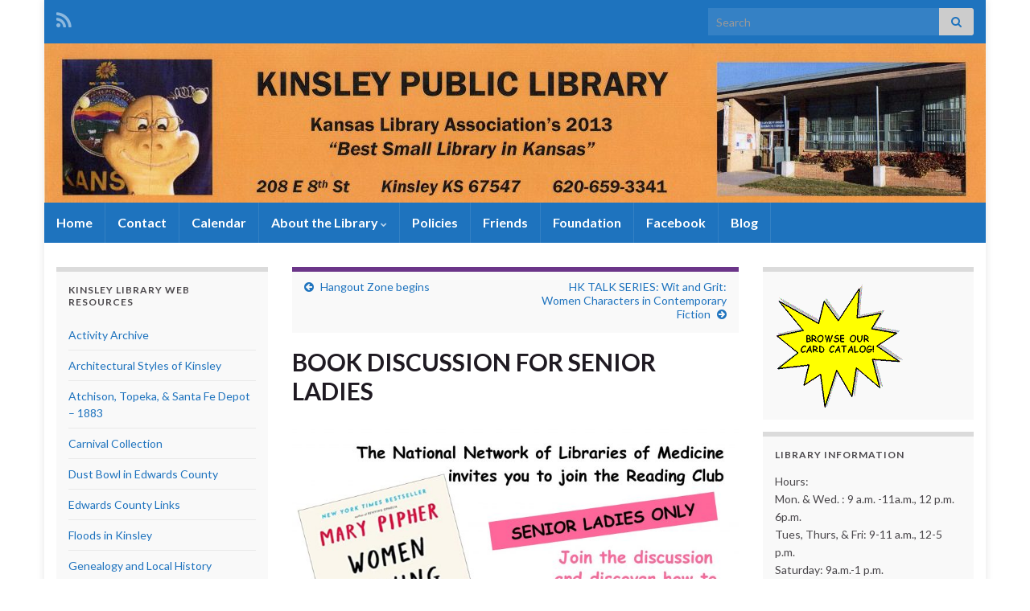

--- FILE ---
content_type: text/html; charset=UTF-8
request_url: https://kinsleylibrary.info/book-discussion-for-senior-ladies/
body_size: 54866
content:
<!DOCTYPE html><!--[if IE 7]>
<html class="ie ie7" lang="en-US" prefix="og: http://ogp.me/ns#">
<![endif]-->
<!--[if IE 8]>
<html class="ie ie8" lang="en-US" prefix="og: http://ogp.me/ns#">
<![endif]-->
<!--[if !(IE 7) & !(IE 8)]><!-->
<html lang="en-US" prefix="og: http://ogp.me/ns#">
<!--<![endif]-->
    <head>
        <meta charset="UTF-8">
        <meta http-equiv="X-UA-Compatible" content="IE=edge">
        <meta name="viewport" content="width=device-width, initial-scale=1">
        <title>BOOK DISCUSSION FOR SENIOR LADIES &#8211; Kinsley Public Library</title>
<meta name='robots' content='max-image-preview:large' />
<link rel="alternate" type="application/rss+xml" title="Kinsley Public Library &raquo; Feed" href="https://kinsleylibrary.info/feed/" />
<link rel="alternate" type="application/rss+xml" title="Kinsley Public Library &raquo; Comments Feed" href="https://kinsleylibrary.info/comments/feed/" />
<link rel="alternate" title="oEmbed (JSON)" type="application/json+oembed" href="https://kinsleylibrary.info/wp-json/oembed/1.0/embed?url=https%3A%2F%2Fkinsleylibrary.info%2Fbook-discussion-for-senior-ladies%2F" />
<link rel="alternate" title="oEmbed (XML)" type="text/xml+oembed" href="https://kinsleylibrary.info/wp-json/oembed/1.0/embed?url=https%3A%2F%2Fkinsleylibrary.info%2Fbook-discussion-for-senior-ladies%2F&#038;format=xml" />
<style id='wp-img-auto-sizes-contain-inline-css' type='text/css'>
img:is([sizes=auto i],[sizes^="auto," i]){contain-intrinsic-size:3000px 1500px}
/*# sourceURL=wp-img-auto-sizes-contain-inline-css */
</style>
<style id='wp-emoji-styles-inline-css' type='text/css'>

	img.wp-smiley, img.emoji {
		display: inline !important;
		border: none !important;
		box-shadow: none !important;
		height: 1em !important;
		width: 1em !important;
		margin: 0 0.07em !important;
		vertical-align: -0.1em !important;
		background: none !important;
		padding: 0 !important;
	}
/*# sourceURL=wp-emoji-styles-inline-css */
</style>
<style id='wp-block-library-inline-css' type='text/css'>
:root{--wp-block-synced-color:#7a00df;--wp-block-synced-color--rgb:122,0,223;--wp-bound-block-color:var(--wp-block-synced-color);--wp-editor-canvas-background:#ddd;--wp-admin-theme-color:#007cba;--wp-admin-theme-color--rgb:0,124,186;--wp-admin-theme-color-darker-10:#006ba1;--wp-admin-theme-color-darker-10--rgb:0,107,160.5;--wp-admin-theme-color-darker-20:#005a87;--wp-admin-theme-color-darker-20--rgb:0,90,135;--wp-admin-border-width-focus:2px}@media (min-resolution:192dpi){:root{--wp-admin-border-width-focus:1.5px}}.wp-element-button{cursor:pointer}:root .has-very-light-gray-background-color{background-color:#eee}:root .has-very-dark-gray-background-color{background-color:#313131}:root .has-very-light-gray-color{color:#eee}:root .has-very-dark-gray-color{color:#313131}:root .has-vivid-green-cyan-to-vivid-cyan-blue-gradient-background{background:linear-gradient(135deg,#00d084,#0693e3)}:root .has-purple-crush-gradient-background{background:linear-gradient(135deg,#34e2e4,#4721fb 50%,#ab1dfe)}:root .has-hazy-dawn-gradient-background{background:linear-gradient(135deg,#faaca8,#dad0ec)}:root .has-subdued-olive-gradient-background{background:linear-gradient(135deg,#fafae1,#67a671)}:root .has-atomic-cream-gradient-background{background:linear-gradient(135deg,#fdd79a,#004a59)}:root .has-nightshade-gradient-background{background:linear-gradient(135deg,#330968,#31cdcf)}:root .has-midnight-gradient-background{background:linear-gradient(135deg,#020381,#2874fc)}:root{--wp--preset--font-size--normal:16px;--wp--preset--font-size--huge:42px}.has-regular-font-size{font-size:1em}.has-larger-font-size{font-size:2.625em}.has-normal-font-size{font-size:var(--wp--preset--font-size--normal)}.has-huge-font-size{font-size:var(--wp--preset--font-size--huge)}.has-text-align-center{text-align:center}.has-text-align-left{text-align:left}.has-text-align-right{text-align:right}.has-fit-text{white-space:nowrap!important}#end-resizable-editor-section{display:none}.aligncenter{clear:both}.items-justified-left{justify-content:flex-start}.items-justified-center{justify-content:center}.items-justified-right{justify-content:flex-end}.items-justified-space-between{justify-content:space-between}.screen-reader-text{border:0;clip-path:inset(50%);height:1px;margin:-1px;overflow:hidden;padding:0;position:absolute;width:1px;word-wrap:normal!important}.screen-reader-text:focus{background-color:#ddd;clip-path:none;color:#444;display:block;font-size:1em;height:auto;left:5px;line-height:normal;padding:15px 23px 14px;text-decoration:none;top:5px;width:auto;z-index:100000}html :where(.has-border-color){border-style:solid}html :where([style*=border-top-color]){border-top-style:solid}html :where([style*=border-right-color]){border-right-style:solid}html :where([style*=border-bottom-color]){border-bottom-style:solid}html :where([style*=border-left-color]){border-left-style:solid}html :where([style*=border-width]){border-style:solid}html :where([style*=border-top-width]){border-top-style:solid}html :where([style*=border-right-width]){border-right-style:solid}html :where([style*=border-bottom-width]){border-bottom-style:solid}html :where([style*=border-left-width]){border-left-style:solid}html :where(img[class*=wp-image-]){height:auto;max-width:100%}:where(figure){margin:0 0 1em}html :where(.is-position-sticky){--wp-admin--admin-bar--position-offset:var(--wp-admin--admin-bar--height,0px)}@media screen and (max-width:600px){html :where(.is-position-sticky){--wp-admin--admin-bar--position-offset:0px}}

/*# sourceURL=wp-block-library-inline-css */
</style><style id='global-styles-inline-css' type='text/css'>
:root{--wp--preset--aspect-ratio--square: 1;--wp--preset--aspect-ratio--4-3: 4/3;--wp--preset--aspect-ratio--3-4: 3/4;--wp--preset--aspect-ratio--3-2: 3/2;--wp--preset--aspect-ratio--2-3: 2/3;--wp--preset--aspect-ratio--16-9: 16/9;--wp--preset--aspect-ratio--9-16: 9/16;--wp--preset--color--black: #000000;--wp--preset--color--cyan-bluish-gray: #abb8c3;--wp--preset--color--white: #ffffff;--wp--preset--color--pale-pink: #f78da7;--wp--preset--color--vivid-red: #cf2e2e;--wp--preset--color--luminous-vivid-orange: #ff6900;--wp--preset--color--luminous-vivid-amber: #fcb900;--wp--preset--color--light-green-cyan: #7bdcb5;--wp--preset--color--vivid-green-cyan: #00d084;--wp--preset--color--pale-cyan-blue: #8ed1fc;--wp--preset--color--vivid-cyan-blue: #0693e3;--wp--preset--color--vivid-purple: #9b51e0;--wp--preset--gradient--vivid-cyan-blue-to-vivid-purple: linear-gradient(135deg,rgb(6,147,227) 0%,rgb(155,81,224) 100%);--wp--preset--gradient--light-green-cyan-to-vivid-green-cyan: linear-gradient(135deg,rgb(122,220,180) 0%,rgb(0,208,130) 100%);--wp--preset--gradient--luminous-vivid-amber-to-luminous-vivid-orange: linear-gradient(135deg,rgb(252,185,0) 0%,rgb(255,105,0) 100%);--wp--preset--gradient--luminous-vivid-orange-to-vivid-red: linear-gradient(135deg,rgb(255,105,0) 0%,rgb(207,46,46) 100%);--wp--preset--gradient--very-light-gray-to-cyan-bluish-gray: linear-gradient(135deg,rgb(238,238,238) 0%,rgb(169,184,195) 100%);--wp--preset--gradient--cool-to-warm-spectrum: linear-gradient(135deg,rgb(74,234,220) 0%,rgb(151,120,209) 20%,rgb(207,42,186) 40%,rgb(238,44,130) 60%,rgb(251,105,98) 80%,rgb(254,248,76) 100%);--wp--preset--gradient--blush-light-purple: linear-gradient(135deg,rgb(255,206,236) 0%,rgb(152,150,240) 100%);--wp--preset--gradient--blush-bordeaux: linear-gradient(135deg,rgb(254,205,165) 0%,rgb(254,45,45) 50%,rgb(107,0,62) 100%);--wp--preset--gradient--luminous-dusk: linear-gradient(135deg,rgb(255,203,112) 0%,rgb(199,81,192) 50%,rgb(65,88,208) 100%);--wp--preset--gradient--pale-ocean: linear-gradient(135deg,rgb(255,245,203) 0%,rgb(182,227,212) 50%,rgb(51,167,181) 100%);--wp--preset--gradient--electric-grass: linear-gradient(135deg,rgb(202,248,128) 0%,rgb(113,206,126) 100%);--wp--preset--gradient--midnight: linear-gradient(135deg,rgb(2,3,129) 0%,rgb(40,116,252) 100%);--wp--preset--font-size--small: 14px;--wp--preset--font-size--medium: 20px;--wp--preset--font-size--large: 20px;--wp--preset--font-size--x-large: 42px;--wp--preset--font-size--tiny: 10px;--wp--preset--font-size--regular: 16px;--wp--preset--font-size--larger: 26px;--wp--preset--spacing--20: 0.44rem;--wp--preset--spacing--30: 0.67rem;--wp--preset--spacing--40: 1rem;--wp--preset--spacing--50: 1.5rem;--wp--preset--spacing--60: 2.25rem;--wp--preset--spacing--70: 3.38rem;--wp--preset--spacing--80: 5.06rem;--wp--preset--shadow--natural: 6px 6px 9px rgba(0, 0, 0, 0.2);--wp--preset--shadow--deep: 12px 12px 50px rgba(0, 0, 0, 0.4);--wp--preset--shadow--sharp: 6px 6px 0px rgba(0, 0, 0, 0.2);--wp--preset--shadow--outlined: 6px 6px 0px -3px rgb(255, 255, 255), 6px 6px rgb(0, 0, 0);--wp--preset--shadow--crisp: 6px 6px 0px rgb(0, 0, 0);}:where(.is-layout-flex){gap: 0.5em;}:where(.is-layout-grid){gap: 0.5em;}body .is-layout-flex{display: flex;}.is-layout-flex{flex-wrap: wrap;align-items: center;}.is-layout-flex > :is(*, div){margin: 0;}body .is-layout-grid{display: grid;}.is-layout-grid > :is(*, div){margin: 0;}:where(.wp-block-columns.is-layout-flex){gap: 2em;}:where(.wp-block-columns.is-layout-grid){gap: 2em;}:where(.wp-block-post-template.is-layout-flex){gap: 1.25em;}:where(.wp-block-post-template.is-layout-grid){gap: 1.25em;}.has-black-color{color: var(--wp--preset--color--black) !important;}.has-cyan-bluish-gray-color{color: var(--wp--preset--color--cyan-bluish-gray) !important;}.has-white-color{color: var(--wp--preset--color--white) !important;}.has-pale-pink-color{color: var(--wp--preset--color--pale-pink) !important;}.has-vivid-red-color{color: var(--wp--preset--color--vivid-red) !important;}.has-luminous-vivid-orange-color{color: var(--wp--preset--color--luminous-vivid-orange) !important;}.has-luminous-vivid-amber-color{color: var(--wp--preset--color--luminous-vivid-amber) !important;}.has-light-green-cyan-color{color: var(--wp--preset--color--light-green-cyan) !important;}.has-vivid-green-cyan-color{color: var(--wp--preset--color--vivid-green-cyan) !important;}.has-pale-cyan-blue-color{color: var(--wp--preset--color--pale-cyan-blue) !important;}.has-vivid-cyan-blue-color{color: var(--wp--preset--color--vivid-cyan-blue) !important;}.has-vivid-purple-color{color: var(--wp--preset--color--vivid-purple) !important;}.has-black-background-color{background-color: var(--wp--preset--color--black) !important;}.has-cyan-bluish-gray-background-color{background-color: var(--wp--preset--color--cyan-bluish-gray) !important;}.has-white-background-color{background-color: var(--wp--preset--color--white) !important;}.has-pale-pink-background-color{background-color: var(--wp--preset--color--pale-pink) !important;}.has-vivid-red-background-color{background-color: var(--wp--preset--color--vivid-red) !important;}.has-luminous-vivid-orange-background-color{background-color: var(--wp--preset--color--luminous-vivid-orange) !important;}.has-luminous-vivid-amber-background-color{background-color: var(--wp--preset--color--luminous-vivid-amber) !important;}.has-light-green-cyan-background-color{background-color: var(--wp--preset--color--light-green-cyan) !important;}.has-vivid-green-cyan-background-color{background-color: var(--wp--preset--color--vivid-green-cyan) !important;}.has-pale-cyan-blue-background-color{background-color: var(--wp--preset--color--pale-cyan-blue) !important;}.has-vivid-cyan-blue-background-color{background-color: var(--wp--preset--color--vivid-cyan-blue) !important;}.has-vivid-purple-background-color{background-color: var(--wp--preset--color--vivid-purple) !important;}.has-black-border-color{border-color: var(--wp--preset--color--black) !important;}.has-cyan-bluish-gray-border-color{border-color: var(--wp--preset--color--cyan-bluish-gray) !important;}.has-white-border-color{border-color: var(--wp--preset--color--white) !important;}.has-pale-pink-border-color{border-color: var(--wp--preset--color--pale-pink) !important;}.has-vivid-red-border-color{border-color: var(--wp--preset--color--vivid-red) !important;}.has-luminous-vivid-orange-border-color{border-color: var(--wp--preset--color--luminous-vivid-orange) !important;}.has-luminous-vivid-amber-border-color{border-color: var(--wp--preset--color--luminous-vivid-amber) !important;}.has-light-green-cyan-border-color{border-color: var(--wp--preset--color--light-green-cyan) !important;}.has-vivid-green-cyan-border-color{border-color: var(--wp--preset--color--vivid-green-cyan) !important;}.has-pale-cyan-blue-border-color{border-color: var(--wp--preset--color--pale-cyan-blue) !important;}.has-vivid-cyan-blue-border-color{border-color: var(--wp--preset--color--vivid-cyan-blue) !important;}.has-vivid-purple-border-color{border-color: var(--wp--preset--color--vivid-purple) !important;}.has-vivid-cyan-blue-to-vivid-purple-gradient-background{background: var(--wp--preset--gradient--vivid-cyan-blue-to-vivid-purple) !important;}.has-light-green-cyan-to-vivid-green-cyan-gradient-background{background: var(--wp--preset--gradient--light-green-cyan-to-vivid-green-cyan) !important;}.has-luminous-vivid-amber-to-luminous-vivid-orange-gradient-background{background: var(--wp--preset--gradient--luminous-vivid-amber-to-luminous-vivid-orange) !important;}.has-luminous-vivid-orange-to-vivid-red-gradient-background{background: var(--wp--preset--gradient--luminous-vivid-orange-to-vivid-red) !important;}.has-very-light-gray-to-cyan-bluish-gray-gradient-background{background: var(--wp--preset--gradient--very-light-gray-to-cyan-bluish-gray) !important;}.has-cool-to-warm-spectrum-gradient-background{background: var(--wp--preset--gradient--cool-to-warm-spectrum) !important;}.has-blush-light-purple-gradient-background{background: var(--wp--preset--gradient--blush-light-purple) !important;}.has-blush-bordeaux-gradient-background{background: var(--wp--preset--gradient--blush-bordeaux) !important;}.has-luminous-dusk-gradient-background{background: var(--wp--preset--gradient--luminous-dusk) !important;}.has-pale-ocean-gradient-background{background: var(--wp--preset--gradient--pale-ocean) !important;}.has-electric-grass-gradient-background{background: var(--wp--preset--gradient--electric-grass) !important;}.has-midnight-gradient-background{background: var(--wp--preset--gradient--midnight) !important;}.has-small-font-size{font-size: var(--wp--preset--font-size--small) !important;}.has-medium-font-size{font-size: var(--wp--preset--font-size--medium) !important;}.has-large-font-size{font-size: var(--wp--preset--font-size--large) !important;}.has-x-large-font-size{font-size: var(--wp--preset--font-size--x-large) !important;}
/*# sourceURL=global-styles-inline-css */
</style>

<style id='classic-theme-styles-inline-css' type='text/css'>
/*! This file is auto-generated */
.wp-block-button__link{color:#fff;background-color:#32373c;border-radius:9999px;box-shadow:none;text-decoration:none;padding:calc(.667em + 2px) calc(1.333em + 2px);font-size:1.125em}.wp-block-file__button{background:#32373c;color:#fff;text-decoration:none}
/*# sourceURL=/wp-includes/css/classic-themes.min.css */
</style>
<link rel='stylesheet' id='cpsh-shortcodes-css' href='https://kinsleylibrary.info/wp-content/plugins/column-shortcodes//assets/css/shortcodes.css' type='text/css' media='all' />
<link rel='stylesheet' id='linkssc-style-css' href='https://kinsleylibrary.info/wp-content/plugins/links-shortcode/links-shortcode.css' type='text/css' media='all' />
<link rel='stylesheet' id='bootstrap-css' href='https://kinsleylibrary.info/wp-content/themes/graphene/bootstrap/css/bootstrap.min.css' type='text/css' media='all' />
<link rel='stylesheet' id='font-awesome-css' href='https://kinsleylibrary.info/wp-content/themes/graphene/fonts/font-awesome/css/font-awesome.min.css' type='text/css' media='all' />
<link rel='stylesheet' id='graphene-css' href='https://kinsleylibrary.info/wp-content/themes/graphene/style.css' type='text/css' media='screen' />
<link rel='stylesheet' id='graphene-responsive-css' href='https://kinsleylibrary.info/wp-content/themes/graphene/responsive.css' type='text/css' media='all' />
<link rel='stylesheet' id='graphene-blocks-css' href='https://kinsleylibrary.info/wp-content/themes/graphene/blocks.css' type='text/css' media='all' />
<script type="text/javascript" src="https://kinsleylibrary.info/wp-includes/js/jquery/jquery.min.js" id="jquery-core-js"></script>
<script type="text/javascript" src="https://kinsleylibrary.info/wp-includes/js/jquery/jquery-migrate.min.js" id="jquery-migrate-js"></script>
<script defer type="text/javascript" src="https://kinsleylibrary.info/wp-content/themes/graphene/bootstrap/js/bootstrap.min.js" id="bootstrap-js"></script>
<script defer type="text/javascript" src="https://kinsleylibrary.info/wp-content/themes/graphene/js/bootstrap-hover-dropdown/bootstrap-hover-dropdown.min.js" id="bootstrap-hover-dropdown-js"></script>
<script defer type="text/javascript" src="https://kinsleylibrary.info/wp-content/themes/graphene/js/bootstrap-submenu/bootstrap-submenu.min.js" id="bootstrap-submenu-js"></script>
<script defer type="text/javascript" src="https://kinsleylibrary.info/wp-content/themes/graphene/js/jquery.infinitescroll.min.js" id="infinite-scroll-js"></script>
<script type="text/javascript" id="graphene-js-extra">
/* <![CDATA[ */
var grapheneJS = {"siteurl":"https://kinsleylibrary.info","ajaxurl":"https://kinsleylibrary.info/wp-admin/admin-ajax.php","templateUrl":"https://kinsleylibrary.info/wp-content/themes/graphene","isSingular":"1","enableStickyMenu":"","shouldShowComments":"1","commentsOrder":"newest","sliderDisable":"1","sliderInterval":"7000","infScrollBtnLbl":"Load more","infScrollOn":"","infScrollCommentsOn":"","totalPosts":"1","postsPerPage":"10","isPageNavi":"","infScrollMsgText":"Fetching window.grapheneInfScrollItemsPerPage of window.grapheneInfScrollItemsLeft items left ...","infScrollMsgTextPlural":"Fetching window.grapheneInfScrollItemsPerPage of window.grapheneInfScrollItemsLeft items left ...","infScrollFinishedText":"All loaded!","commentsPerPage":"50","totalComments":"0","infScrollCommentsMsg":"Fetching window.grapheneInfScrollCommentsPerPage of window.grapheneInfScrollCommentsLeft comments left ...","infScrollCommentsMsgPlural":"Fetching window.grapheneInfScrollCommentsPerPage of window.grapheneInfScrollCommentsLeft comments left ...","infScrollCommentsFinishedMsg":"All comments loaded!","disableLiveSearch":"1","txtNoResult":"No result found.","isMasonry":""};
//# sourceURL=graphene-js-extra
/* ]]> */
</script>
<script defer type="text/javascript" src="https://kinsleylibrary.info/wp-content/themes/graphene/js/graphene.js" id="graphene-js"></script>
<link rel="https://api.w.org/" href="https://kinsleylibrary.info/wp-json/" /><link rel="alternate" title="JSON" type="application/json" href="https://kinsleylibrary.info/wp-json/wp/v2/posts/4273" /><link rel="EditURI" type="application/rsd+xml" title="RSD" href="https://kinsleylibrary.info/xmlrpc.php?rsd" />

<link rel="canonical" href="https://kinsleylibrary.info/book-discussion-for-senior-ladies/" />
<link rel='shortlink' href='https://kinsleylibrary.info/?p=4273' />

		<!-- GA Google Analytics @ https://m0n.co/ga -->
		<script async src="https://www.googletagmanager.com/gtag/js?id=G-Q7LX3LJ4HN"></script>
		<script>
			window.dataLayer = window.dataLayer || [];
			function gtag(){dataLayer.push(arguments);}
			gtag('js', new Date());
			gtag('config', 'G-Q7LX3LJ4HN');
		</script>

			<script>
		   WebFontConfig = {
		      google: { 
		      	families: ["Lato:400,400i,700,700i&display=swap"]		      }
		   };

		   (function(d) {
		      var wf = d.createElement('script'), s = d.scripts[0];
		      wf.src = 'https://ajax.googleapis.com/ajax/libs/webfont/1.6.26/webfont.js';
		      wf.async = true;
		      s.parentNode.insertBefore(wf, s);
		   })(document);
		</script>
	<style type="text/css">
.top-bar{background-color:#1e73be} .top-bar .searchform .btn-default, .top-bar #top_search .searchform .btn-default{color:#1e73be}.navbar {background: #1e73be} @media only screen and (max-width: 768px){ #mega-menu-wrap-Header-Menu .mega-menu-toggle + #mega-menu-Header-Menu {background: #1e73be} }.navbar #header-menu-wrap .nav li:focus, .navbar #header-menu-wrap .nav li:hover, .navbar #header-menu-wrap .nav li.current-menu-item, .navbar #header-menu-wrap .nav li.current-menu-ancestor, .navbar #header-menu-wrap .dropdown-menu li, .navbar #header-menu-wrap .dropdown-menu > li > a:focus, .navbar #header-menu-wrap .dropdown-menu > li > a:hover, .navbar #header-menu-wrap .dropdown-menu > .active > a, .navbar #header-menu-wrap .dropdown-menu > .active > a:focus, .navbar #header-menu-wrap .dropdown-menu > .active > a:hover, .navbar #header-menu-wrap .navbar-nav>.open>a, .navbar #header-menu-wrap .navbar-nav>.open>a:focus, .navbar #header-menu-wrap .navbar-nav>.open>a:hover, .navbar .navbar-nav>.active>a, .navbar .navbar-nav>.active>a:focus, .navbar .navbar-nav>.active>a:hover, #header-menu-wrap #mega-menu-wrap-Header-Menu #mega-menu-Header-Menu li.mega-current-menu-item, #header-menu-wrap #mega-menu-wrap-Header-Menu #mega-menu-Header-Menu > li.mega-menu-item > a.mega-menu-link:hover, #header-menu-wrap #mega-menu-wrap-Header-Menu #mega-menu-Header-Menu > li.mega-toggle-on > a.mega-menu-link, #header-menu-wrap #mega-menu-wrap-Header-Menu #mega-menu-Header-Menu > li.mega-current-menu-item > a.mega-menu-link {background: #1e73be}.navbar #header-menu-wrap .nav ul li a, .navbar #header-menu-wrap .nav ul li a {color: #ffffff}a, .post .date .day, .pagination>li>a, .pagination>li>a:hover, .pagination>li>span, #comments > h4.current a, #comments > h4.current a .fa, .post-nav-top p, .post-nav-top a, .autocomplete-suggestions strong {color: #1e73be}a:focus, a:hover, .post-nav-top a:hover {color: #6193bf}.btn, .btn:focus, .btn:hover, .btn a, .Button, .colour-preview .button, input[type="submit"], button[type="submit"], #commentform #submit, .wpsc_buy_button, #back-to-top, .wp-block-button .wp-block-button__link:not(.has-background) {background: #1e73be; color: #ffffff} .wp-block-button.is-style-outline .wp-block-button__link {background:transparent; border-color: #1e73be}.btn.btn-outline, .btn.btn-outline:hover {color: #1e73be;border-color: #1e73be}.label-primary, .pagination>.active>a, .pagination>.active>a:focus, .pagination>.active>a:hover, .pagination>.active>span, .pagination>.active>span:focus, .pagination>.active>span:hover, .list-group-item.parent, .list-group-item.parent:focus, .list-group-item.parent:hover {background: #1e73be; border-color: #1e73be; color: #ffffff}body{background-image:none}.header_title, .header_title a, .header_title a:visited, .header_title a:hover, .header_desc {color:#blank}.carousel, .carousel .item{height:400px}@media (max-width: 991px) {.carousel, .carousel .item{height:250px}}#header{max-height:198px}
</style>
		<script type="application/ld+json">{"@context":"http:\/\/schema.org","@type":"Article","mainEntityOfPage":"https:\/\/kinsleylibrary.info\/book-discussion-for-senior-ladies\/","publisher":{"@type":"Organization","name":"Kinsley Public Library"},"headline":"BOOK DISCUSSION FOR SENIOR LADIES","datePublished":"2019-09-10T14:48:21+00:00","dateModified":"2019-12-10T21:05:44+00:00","description":"","author":{"@type":"Person","name":"director"},"image":["https:\/\/kinsleylibrary.info\/wp-content\/uploads\/2019\/11\/Women-Rowing-North-scaled.jpg"]}</script>
	<style type="text/css" id="custom-background-css">
body.custom-background { background-color: #ffffff; }
</style>
	<meta property="og:type" content="article" />
<meta property="og:title" content="BOOK DISCUSSION FOR SENIOR LADIES" />
<meta property="og:url" content="https://kinsleylibrary.info/book-discussion-for-senior-ladies/" />
<meta property="og:site_name" content="Kinsley Public Library" />
<meta property="og:description" content="" />
<meta property="og:updated_time" content="2019-12-10T21:05:44+00:00" />
<meta property="article:modified_time" content="2019-12-10T21:05:44+00:00" />
<meta property="article:published_time" content="2019-09-10T14:48:21+00:00" />
<meta property="og:image" content="https://kinsleylibrary.info/wp-content/uploads/2019/11/Women-Rowing-North-scaled.jpg" />
<meta property="og:image:width" content="401" />
<meta property="og:image:height" content="630" />
    <link rel='stylesheet' id='fts-feed-styles-css' href='https://kinsleylibrary.info/wp-content/plugins/feed-them-social/includes/feeds/css/styles.min.css' type='text/css' media='all' />
</head>
    <body class="wp-singular post-template-default single single-post postid-4273 single-format-standard custom-background wp-embed-responsive wp-theme-graphene layout-boxed three_col_center three-columns singular">
        
        <div class="container boxed-wrapper">
            
                            <div id="top-bar" class="row clearfix top-bar ">
                    
                                                    
                            <div class="col-md-12 top-bar-items">
                                
                                                                                                    	<ul class="social-profiles">
							
			            <li class="social-profile social-profile-rss">
			            	<a href="https://kinsleylibrary.info/feed/" title="Subscribe to Kinsley Public Library&#039;s RSS feed" id="social-id-1" class="mysocial social-rss">
			            				                            <i class="fa fa-rss"></i>
		                        			            	</a>
			            </li>
		            
		    	    </ul>
                                    
                                                                    <button type="button" class="search-toggle navbar-toggle collapsed" data-toggle="collapse" data-target="#top_search">
                                        <span class="sr-only">Toggle search form</span>
                                        <i class="fa fa-search-plus"></i>
                                    </button>

                                    <div id="top_search" class="top-search-form">
                                        <form class="searchform" method="get" action="https://kinsleylibrary.info">
	<div class="input-group">
		<div class="form-group live-search-input">
			<label for="s" class="screen-reader-text">Search for:</label>
		    <input type="text" id="s" name="s" class="form-control" placeholder="Search">
		    		</div>
	    <span class="input-group-btn">
	    	<button class="btn btn-default" type="submit"><i class="fa fa-search"></i></button>
	    </span>
    </div>
    </form>                                                                            </div>
                                
                                                            </div>

                        
                                    </div>
            

            <div id="header" class="row">

                <img src="https://kinsleylibrary.info/wp-content/uploads/2019/01/cropped-Banner001.jpg" alt="Kinsley Public Library" title="Kinsley Public Library" width="1170" height="198" />                
                                                                </div>


                        <nav class="navbar row navbar-inverse">

                <div class="navbar-header align-left">
                		                    <button type="button" class="navbar-toggle collapsed" data-toggle="collapse" data-target="#header-menu-wrap, #secondary-menu-wrap">
	                        <span class="sr-only">Toggle navigation</span>
	                        <span class="icon-bar"></span>
	                        <span class="icon-bar"></span>
	                        <span class="icon-bar"></span>
	                    </button>
                	                    
                    
                                            <p class="header_title mobile-only">
                            <a href="https://kinsleylibrary.info" title="Go back to the front page">                                Kinsley Public Library                            </a>                        </p>
                    
                                            
                                    </div>

                                    <div class="collapse navbar-collapse" id="header-menu-wrap">

            			<ul id="header-menu" class="nav navbar-nav flip"><li id="menu-item-1275" class="menu-item menu-item-type-custom menu-item-object-custom menu-item-home menu-item-1275"><a href="http://kinsleylibrary.info/">Home</a></li>
<li id="menu-item-1263" class="menu-item menu-item-type-post_type menu-item-object-page menu-item-1263"><a href="https://kinsleylibrary.info/contact/">Contact</a></li>
<li id="menu-item-5370" class="menu-item menu-item-type-post_type menu-item-object-page menu-item-5370"><a href="https://kinsleylibrary.info/calendar/">Calendar</a></li>
<li id="menu-item-1264" class="menu-item menu-item-type-post_type menu-item-object-page menu-item-has-children menu-item-1264"><a href="https://kinsleylibrary.info/about-the-library/" class="dropdown-toggle" data-toggle="dropdown" data-submenu="1" data-depth="10" data-hover="dropdown" data-delay="0">About the Library <i class="fa fa-chevron-down"></i></a>
<ul class="dropdown-menu">
	<li id="menu-item-1319" class="menu-item menu-item-type-post_type menu-item-object-page menu-item-1319"><a href="https://kinsleylibrary.info/about-the-library/board-and-staff/">Board and Staff</a></li>
	<li id="menu-item-1318" class="menu-item menu-item-type-post_type menu-item-object-page menu-item-1318"><a target="_blank" href="https://docs.google.com/spreadsheets/d/1CUL3FLvx7flHb_WF_-puvrhSXeVkiZRiWK8RVrGq5js/edit?usp=sharing#new_tab">Kinsley Library Board History</a></li>
	<li id="menu-item-1320" class="menu-item menu-item-type-post_type menu-item-object-page menu-item-1320"><a href="https://kinsleylibrary.info/about-the-library/edwards-county-genealogy-local-history-research/">Edwards County Genealogy &#038; Local History Research</a></li>
	<li id="menu-item-1321" class="menu-item menu-item-type-post_type menu-item-object-page menu-item-1321"><a target="_blank" href="https://docs.google.com/spreadsheets/d/1x81tf3nvGBIW5tj5xnM8cFxkMofqtTxShpbnrZqYksI/edit?usp=sharing#new_tab">Kinsley Library Timeline</a></li>
	<li id="menu-item-1322" class="menu-item menu-item-type-post_type menu-item-object-page menu-item-1322"><a href="https://kinsleylibrary.info/about-the-library/library-director-history/">Library Director History</a></li>
	<li id="menu-item-1573" class="menu-item menu-item-type-post_type menu-item-object-page menu-item-1573"><a href="https://kinsleylibrary.info/about-the-library/mobile-printing/">Mobile Printing</a></li>
</ul>
</li>
<li id="menu-item-1265" class="menu-item menu-item-type-post_type menu-item-object-page menu-item-1265"><a href="https://kinsleylibrary.info/policies/">Policies</a></li>
<li id="menu-item-1266" class="menu-item menu-item-type-post_type menu-item-object-page menu-item-1266"><a href="https://kinsleylibrary.info/friends/">Friends</a></li>
<li id="menu-item-1267" class="menu-item menu-item-type-post_type menu-item-object-page menu-item-1267"><a href="https://kinsleylibrary.info/the-kinsley-library-foundation-inc/">Foundation</a></li>
<li id="menu-item-2953" class="menu-item menu-item-type-custom menu-item-object-custom menu-item-2953"><a href="http://www.facebook.com/KinsleyLibrary/">Facebook</a></li>
<li id="menu-item-2954" class="menu-item menu-item-type-custom menu-item-object-custom menu-item-2954"><a href="http://waters.kinsleylibrary.info/">Blog</a></li>
</ul>                        
            			                        
                                            </div>
                
                                    
                            </nav>

            
            <div id="content" class="clearfix hfeed row">
                
                    
                                        
                    <div id="content-main" class="clearfix content-main col-md-6 col-md-push-3">
                    
	
		<div class="post-nav post-nav-top clearfix">
			<p class="previous col-sm-6"><i class="fa fa-arrow-circle-left"></i> <a href="https://kinsleylibrary.info/hangout-zone-begins/" rel="prev">Hangout Zone begins</a></p>			<p class="next-post col-sm-6"><a href="https://kinsleylibrary.info/hk-talk-series-wit-and-grit-women-characters-in-contemporary-fiction/" rel="next">HK TALK SERIES:  Wit and Grit:  Women Characters in Contemporary Fiction</a> <i class="fa fa-arrow-circle-right"></i></p>					</div>
		        
<div id="post-4273" class="clearfix post post-4273 type-post status-publish format-standard hentry category-archive nodate item-wrap">
		
	<div class="entry clearfix">
    	
                        
		        <h1 class="post-title entry-title">
			BOOK DISCUSSION FOR SENIOR LADIES			        </h1>
		
		
				
				<div class="entry-content clearfix">
							
										
						<p><a href="https://kinsleylibrary.info/wp-content/uploads/2019/11/Women-Rowing-North-scaled.jpg"><img fetchpriority="high" decoding="async" class="alignleft wp-image-4274" src="https://kinsleylibrary.info/wp-content/uploads/2019/11/Women-Rowing-North-scaled.jpg" alt="" width="661" height="1039" srcset="https://kinsleylibrary.info/wp-content/uploads/2019/11/Women-Rowing-North-scaled.jpg 1629w, https://kinsleylibrary.info/wp-content/uploads/2019/11/Women-Rowing-North-191x300.jpg 191w, https://kinsleylibrary.info/wp-content/uploads/2019/11/Women-Rowing-North-652x1024.jpg 652w, https://kinsleylibrary.info/wp-content/uploads/2019/11/Women-Rowing-North-768x1207.jpg 768w, https://kinsleylibrary.info/wp-content/uploads/2019/11/Women-Rowing-North-977x1536.jpg 977w, https://kinsleylibrary.info/wp-content/uploads/2019/11/Women-Rowing-North-1303x2048.jpg 1303w" sizes="(max-width: 661px) 100vw, 661px" /></a></p>
								</div>
		
			</div>

</div>

    <div class="entry-author">
        <div class="row">
            <div class="author-avatar col-sm-3">
            	<a href="https://kinsleylibrary.info/author/librarian/" rel="author">
					<img alt='' src='https://secure.gravatar.com/avatar/89000cebcce27c396d36cb1757ea53beee6ff9b1799da9110cf6feff7a0fd832?s=200&#038;d=mm&#038;r=g' srcset='https://secure.gravatar.com/avatar/89000cebcce27c396d36cb1757ea53beee6ff9b1799da9110cf6feff7a0fd832?s=400&#038;d=mm&#038;r=g 2x' class='avatar avatar-200 photo' height='200' width='200' decoding='async'/>                </a>
            </div>

            <div class="author-bio col-sm-9">
                <h3 class="section-title-sm">director</h3>
                    <ul class="author-social">
    	        
			        <li><a href="mailto:director@kinsleylibrary.info"><i class="fa fa-envelope-o"></i></a></li>
            </ul>
                </div>
        </div>
    </div>
    












            
  

                </div><!-- #content-main -->
        
            
<div id="sidebar2" class="sidebar sidebar-left widget-area col-md-3 col-md-pull-6">

	
    <div id="linkcat-3" class="sidebar-wrap widget_links"><h2 class="widget-title">Kinsley Library Web Resources</h2>
	<ul class='xoxo blogroll'>
<li><a href="https://kinsleylibrary.info/activity-archive-page/" title="Past programming archive" target="_top">Activity Archive</a></li>
<li><a href="https://drive.google.com/file/d/0B1ugi0IQm1-ZQTgwV1UzLXE1b3c/view?usp=sharing&#038;resourcekey=0-EHYshio2ktp17rEzwHv2tg" target="_top">Architectural Styles of Kinsley</a></li>
<li><a href="https://kinsleylibrary.info/the-a-t-s-f-railway-depot-in-kinsley/" title="Original Architectural Drawing of Kinsley Depot  ">Atchison, Topeka, &amp; Santa Fe Depot &#8211; 1883</a></li>
<li><a href="http://kinsleylibrary.info/kinsley-library-carnival-resources/">Carnival Collection</a></li>
<li><a href="http://kinsleylibrary.info/the-dust-bowl-in-edwards-county/" target="_top">Dust Bowl in Edwards County</a></li>
<li><a href="http://kinsleylibrary.info/edward-county-links/" target="_top">Edwards County Links</a></li>
<li><a href="https://kinsleylibrary.info/flood-archive/" target="_top">Floods in Kinsley</a></li>
<li><a href="https://kinsleylibrary.info/about-the-library/edwards-county-genealogy-local-history-research/" target="_top">Genealogy and Local History</a></li>
<li><a href="https://maps.kinsleylibrary.info/downtown/index.html" target="_blank">Historical Downtown Kinsley Digital Map</a></li>
<li><a href="https://maps.kinsleylibrary.info/downtown/thumbnaillinks.html" target="_top">Historical Kinsley &amp; Edwards County Photos</a></li>
<li><a href="http://kinsleylibrary.info/kansas-mosaic-immigrant-stories/" target="_top">Kansas Mosaic &#8211; Immigrant Stories</a></li>
<li><a href="http://kinsleylibrary.info/oral-history-index/" target="_top">Oral History Index</a></li>
<li><a href="https://kinsleylibrary.info/patchwork-of-dependency/" title="Oral Histories of Edwards County" target="_top">Patchwork of Dependency: World War II</a></li>
<li><a href="https://kinsleylibrary.info/patterns-of-change/" title="Oral Histories of Edwards County" target="_top">Patterns of Change: Edwards County 1950-1970</a></li>
<li><a href="http://kinsleylibrary.info/our-patch-of-prairie-poets-edwards-county-lady-poets/" target="_top">Prairie Poets</a></li>
<li><a href="http://kinsleylibrary.info/rodeo-recollections/" title="Rodeo panel discussion and R. Gleason Oral history" target="_top">Rodeo Recollections</a></li>
<li><a href="https://kinsleylibrary.info/tractorcade-to-dc/" title="Oral Histories of 1979 Tractorcade" target="_top">Tractorcade to DC</a></li>
<li><a href="https://kinsleylibrary.info/veterans-of-edwards-county/" title="Oral Histories and other resources" target="_top">Veterans of Edward County</a></li>
<li><a href="http://kinsleylibrary.info/world-war-i-and-edwards-county/" target="_top">World War I</a></li>

	</ul>
</div>
<div id="linkcat-4" class="sidebar-wrap widget_links"><h2 class="widget-title">Social Media</h2>
	<ul class='xoxo blogroll'>
<li><a href="https://www.facebook.com/pages/Kinsley-Public-Library/388452751271452?fref=ts" target="_blank">Find us on FACEBOOK</a></li>
<li><a href="https://waters.kinsleylibrary.info/" title="KHC Turning Points:  Stories of Change" target="_top">Kinsley Library Blog</a></li>

	</ul>
</div>
<div id="block-3" class="sidebar-wrap widget_block"><p>        <style type="text/css">
                .fts-facebook-add-more-posts-notice {
            display: none !important;
        }
        
        </style><div class="fts-jal-fb-header"></div><div class="fts-jal-fb-group-display fts-simple-fb-wrapper feed_dynamic_classcxuydqkzlk_page"><div class="fts-jal-single-fb-post"><div  class="fts-jal-fb-right-wrap"><div class="fts-jal-fb-top-wrap "><div class="fts-jal-fb-user-thumb"><a href="https://www.facebook.com/388452751271452" target="_blank" rel="noreferrer"><img decoding="async" border="0" alt="Kinsley Public Library" src="https://scontent-iad3-1.xx.fbcdn.net/v/t39.30808-1/310435330_475514947952689_2352223694820243839_n.jpg?stp=cp0_dst-jpg_s50x50_tt6&amp;_nc_cat=101&amp;ccb=1-7&amp;_nc_sid=f907e8&amp;_nc_ohc=Ns1-8vJMQWIQ7kNvwG70DnY&amp;_nc_oc=AdlvI1bkSBeXY20ZFcU3I-pJZRe7mQPyEn-Z7_SL7ixbYgSB2xzrlh_DsJS5b3RHhMc&amp;_nc_zt=24&amp;_nc_ht=scontent-iad3-1.xx&amp;edm=AJdBtusEAAAA&amp;_nc_gid=LSejqtXEBXW3k9TwbeFCiw&amp;_nc_tpa=Q5bMBQHRS3BuAeVu_ec9RRe7ZKp4bZrwj8aQqje2EhxPJm_WncvG_Zb0Z5sUe7iaWT1I-v1F5reo8t3kVg&amp;oh=00_AfryRlM4dDHg1AEII_dsrVHCUr_KU8JNd3SKjfN8imbByA&amp;oe=69796BA2"/></a></div><span class="fts-jal-fb-user-name"><a href="https://www.facebook.com/388452751271452" target="_blank" rel="noreferrer">Kinsley Public Library</a></span><span class="fts-jal-fb-post-time">3 days ago</span><div class="fts-clear"></div><div class="fts-jal-fb-message">POLAR BEARS! Come in and craft a polar bear, read about polar bears, and sit with our very own polar bears!<div class="fts-clear"></div></div></div><div class="fts-jal-fb-link-wrap fts-album-photos-wrap"><a href="https://www.facebook.com/476637271173790/posts/1309468037890705" target="_blank" rel="noreferrer" class="fts-jal-fb-picture fts-fb-large-photo"><img decoding="async" border="0" alt="Kinsley Public Library" src="https://scontent-iad3-2.xx.fbcdn.net/v/t39.30808-6/617148527_1309467851224057_580736240155603517_n.jpg?stp=dst-jpg_s960x960_tt6&#038;_nc_cat=103&#038;ccb=1-7&#038;_nc_sid=833d8c&#038;_nc_ohc=NuWdMTIcE48Q7kNvwF9uQs3&#038;_nc_oc=AdlMo5dnN41PnaSF6xNfK7flShan63KOrGIhaYc7GmMlN1tDtqWCccNkObBXmo-iYx8&#038;_nc_zt=23&#038;_nc_ht=scontent-iad3-2.xx&#038;edm=AKIiGfEEAAAA&#038;_nc_gid=7yHHulu4hZlCltHPZeXmzg&#038;_nc_tpa=Q5bMBQGIX5h5Ashi6Czv6XR3kCz-U74t830kfnrgZabxLvkiIHDcpjLNNcKzN17_x7jj1dSaA5t8x_TmHw&#038;oh=00_AfpEV0v4aQWeUw5G9yh4XSeP0bVnfd-pFcQMdOggETTTfw&#038;oe=697954E9"></a><div class="fts-clear"></div><div id="tmqiyautdu_page" class="fts-more-photos-2-or-3-photos fts-fb-more-photos-wrap fts-facebook-inline-block-centered fts-more-photos-three-photo-wrap" style="max-width:720px" data-ftsi-id=tmqiyautdu_page data-ftsi-columns="2" data-ftsi-margin="1px" data-ftsi-force-columns="yes"><a href="https://www.facebook.com/photo.php?fbid=1309467914557384&#038;set=a.475514931286024&#038;type=3" target="_blank" rel="noreferrer" class="slicker-facebook-placeholder fts-fb-thumbs-wrap fts-3-photos fts-fb-thumb-zero-wrap fts-fb-large-photo" style="background:url(https://scontent-iad3-1.xx.fbcdn.net/v/t39.30808-6/616579986_1309467917890717_4803742168974089677_n.jpg?stp=dst-jpg_s960x960_tt6&#038;_nc_cat=104&#038;ccb=1-7&#038;_nc_sid=833d8c&#038;_nc_ohc=kqVenhqdYq0Q7kNvwFV0yFw&#038;_nc_oc=AdnLfzc2Sa-mIaQdbzWpwXjSNlKZEKjcC47HYHPGDxF3Yui39VM_VzBK4tMWC3MOMxM&#038;_nc_zt=23&#038;_nc_ht=scontent-iad3-1.xx&#038;edm=AKIiGfEEAAAA&#038;_nc_gid=7yHHulu4hZlCltHPZeXmzg&#038;_nc_tpa=Q5bMBQFPgeqX1-cxM0wnLVCr6gd5XVncUaqtKQNfid9K9Bb700BS3wXfP_n97CX8L3G3V3pi1ub0fos3-w&#038;oh=00_Afo_bksi0EyimX0Oaw8quwcXNURX4Z2Ufgi3GAJdLhjrKg&#038;oe=69794163);" title="Picture from Facebook" aria-label="Picture from Facebook"></a><a href="https://www.facebook.com/photo.php?fbid=1309467994557376&#038;set=a.475514931286024&#038;type=3" target="_blank" rel="noreferrer" class="fts-2-or-3-photos slicker-facebook-placeholder fts-fb-thumbs-wrap fts-3-photos fts-fb-thumb-one-wrap fts-fb-large-photo" style="background:url(https://scontent-iad3-1.xx.fbcdn.net/v/t39.30808-6/616809028_1309467997890709_4686915353884232126_n.jpg?stp=dst-jpg_s960x960_tt6&#038;_nc_cat=110&#038;ccb=1-7&#038;_nc_sid=833d8c&#038;_nc_ohc=BRZ_GAK-JgUQ7kNvwFtyQt7&#038;_nc_oc=AdkDoQ8RlRF_Hi52sD0qUu4vVHzjmSYahXduwfAWnypONDydARZ_gZ1bkDqu6-WYM_c&#038;_nc_zt=23&#038;_nc_ht=scontent-iad3-1.xx&#038;edm=AKIiGfEEAAAA&#038;_nc_gid=7yHHulu4hZlCltHPZeXmzg&#038;_nc_tpa=Q5bMBQFttZJoGwDzxJuA5qqI5vv1dnP1TX1ygNS8DgUow-eW7fZBnJx_f9LNt7EsLZA5g8RS11Pr-Gg3pA&#038;oh=00_AfpQ5vo7-j0Crnt7BhxcJwjRTdgbqt-GL32NjJHfzy8M-Q&#038;oe=69796C03);" title="Picture from Facebook" aria-label="Picture from Facebook"></a></div><div class="slicker-facebook-album-photoshadow"></div><div class="fts-clear"></div></div><div class="fts-clear"></div></div><div class="fts-likes-shares-etc-wrap"><div class="fts-share-wrap"><a href="javascript:;" class="ft-gallery-link-popup" title="Social Share Options"></a><div class="ft-gallery-share-wrap"><a href="https://www.facebook.com/sharer/sharer.php?u=https://www.facebook.com/476637271173790/posts/1309468037890705" target="_blank" rel="noreferrer" class="ft-galleryfacebook-icon" title="Share this post on Facebook"><i class="fa fa-facebook-square"></i></a><a href="https://twitter.com/intent/tweet?text=https://www.facebook.com/476637271173790/posts/1309468037890705+1" target="_blank" rel="noreferrer" class="ft-gallerytwitter-icon" title="Share this post on Twitter"><i class="fa fa-twitter"></i></a><a href="https://www.linkedin.com/shareArticle?mini=true&amp;url=https://www.facebook.com/476637271173790/posts/1309468037890705" target="_blank" rel="noreferrer" class="ft-gallerylinkedin-icon" title="Share this post on Linkedin"><i class="fa fa-linkedin"></i></a><a href="mailto:?subject=Shared Link&amp;body=https://www.facebook.com/476637271173790/posts/1309468037890705 - 1" target="_blank" rel="noreferrer" class="ft-galleryemail-icon" title="Share this post in your email"><i class="fa fa-envelope"></i></a></div></div><a href="https://www.facebook.com/476637271173790/posts/1309468037890705" target="_blank" rel="noreferrer" class="fts-jal-fb-see-more"><span class="fts-count-wrap fts-likes-wrap"><i class='icon-thumbs-up'></i>16</span><span class="fts-count-wrap fts-comments-wrap"><i class='icon-comments'></i>1</span><span class="fts-count-wrap fts-shares-wrap"><span class='fts-count-wrap fts-shares-wrap'><i class='icon-file'></i>1</span></span><span class="fts-view-on-facebook">View on Facebook</span></a></div><div class="fts-clear"></div></div></div><div class="fts-clear"></div><div id="fb-root"></div></p>
</div><div id="akismet_widget-2" class="sidebar-wrap widget_akismet_widget"><h2 class="widget-title">Spam Blocked</h2>
		<style>
			.a-stats {
				--akismet-color-mid-green: #357b49;
				--akismet-color-white: #fff;
				--akismet-color-light-grey: #f6f7f7;

				max-width: 350px;
				width: auto;
			}

			.a-stats * {
				all: unset;
				box-sizing: border-box;
			}

			.a-stats strong {
				font-weight: 600;
			}

			.a-stats a.a-stats__link,
			.a-stats a.a-stats__link:visited,
			.a-stats a.a-stats__link:active {
				background: var(--akismet-color-mid-green);
				border: none;
				box-shadow: none;
				border-radius: 8px;
				color: var(--akismet-color-white);
				cursor: pointer;
				display: block;
				font-family: -apple-system, BlinkMacSystemFont, 'Segoe UI', 'Roboto', 'Oxygen-Sans', 'Ubuntu', 'Cantarell', 'Helvetica Neue', sans-serif;
				font-weight: 500;
				padding: 12px;
				text-align: center;
				text-decoration: none;
				transition: all 0.2s ease;
			}

			/* Extra specificity to deal with TwentyTwentyOne focus style */
			.widget .a-stats a.a-stats__link:focus {
				background: var(--akismet-color-mid-green);
				color: var(--akismet-color-white);
				text-decoration: none;
			}

			.a-stats a.a-stats__link:hover {
				filter: brightness(110%);
				box-shadow: 0 4px 12px rgba(0, 0, 0, 0.06), 0 0 2px rgba(0, 0, 0, 0.16);
			}

			.a-stats .count {
				color: var(--akismet-color-white);
				display: block;
				font-size: 1.5em;
				line-height: 1.4;
				padding: 0 13px;
				white-space: nowrap;
			}
		</style>

		<div class="a-stats">
			<a href="https://akismet.com?utm_source=akismet_plugin&amp;utm_campaign=plugin_static_link&amp;utm_medium=in_plugin&amp;utm_content=widget_stats" class="a-stats__link" target="_blank" rel="noopener" style="background-color: var(--akismet-color-mid-green); color: var(--akismet-color-white);">
				<strong class="count">326 spam</strong> blocked by <strong>Akismet</strong>			</a>
		</div>

		</div>    
        
    
</div><!-- #sidebar2 -->    
<div id="sidebar1" class="sidebar sidebar-right widget-area col-md-3">

	
    <div id="widget_sp_image-2" class="sidebar-wrap widget_sp_image"><a href="https://swkls.agverso.com/home?cid=swkls&#038;lid=kici" target="_self" class="widget_sp_image-image-link"><img width="161" height="154" class="attachment-full" style="max-width: 100%;" src="https://kinsleylibrary.info/wp-content/uploads/2013/09/star2.gif" /></a></div><div id="text-2" class="sidebar-wrap widget_text"><h2 class="widget-title">Library Information</h2>			<div class="textwidget"><p>Hours:<br />
Mon. &amp; Wed. : 9 a.m. -11a.m., 12 p.m. 6p.m.<br />
Tues, Thurs, &amp; Fri: 9-11 a.m., 12-5 p.m.<br />
Saturday: 9a.m.-1 p.m.</p>
<p>Phone: 620-659-3341<br />
Email: director@kinsleylibrary.info<br />
Address: 208 E 8th St<br />
Kinsley, KS 67547</p>
<p><a href="https://www.papercut.com/help/manuals/mobility-print/setting-up-a-device-mdns-dns/">Mobility Printing at the Library</a></p>
</div>
		</div><div id="linkcat-2" class="sidebar-wrap widget_links"><h2 class="widget-title">State Library of Kansas Resources</h2>
	<ul class='xoxo blogroll'>
<li><a href="https://library.ks.gov/128/Digital-Book-eLending" target="_blank">Audiobooks and eBooks</a></li>
<li><a href="https://library.ks.gov/az.php?t=60419" target="_blank">Databases</a></li>
<li><a href="https://kinsleylibrary.info/ebooks-for-children/" title="Tumblebooks, BookFlix, Britannica E-Stax, United for Literacy">eBooks for Children</a></li>
<li><a href="https://library.ks.gov/az.php?t=60421">Learning Resources</a></li>
<li><a href="https://library.ks.gov/NoveList" target="_blank">NoveList Plus</a></li>

	</ul>
</div>
<div id="linkcat-8" class="sidebar-wrap widget_links"><h2 class="widget-title">Other Useful Weblinks</h2>
	<ul class='xoxo blogroll'>
<li><a href="https://www.kshs.org/ancestry/drivers/dlverify" title="Access to newspapers.com for Kansas residents" target="_blank">Kansas State Historical Society Digital Newspaper Archive</a></li>
<li><a href="https://docs.google.com/document/d/1fxjK1RlnlkHbj4axr9su7t0PIZ3g84iLna9mN5OaASM/edit?usp=sharing" target="_blank">Legislative Contacts</a></li>

	</ul>
</div>
<div id="block-2" class="sidebar-wrap widget_block"><iframe src="https://calendar.google.com/calendar/embed?height=600&wkst=1&bgcolor=%23ffffff&ctz=America%2FChicago&mode=AGENDA&src=Y19yY2MwcW9oYTRrbXVwaThyOGg5a2txOWcxc0Bncm91cC5jYWxlbmRhci5nb29nbGUuY29t&color=%23AD1457" style="border:solid 1px #777" width="800" height="600" frameborder="0" scrolling="no"></iframe></div>    
        
    
</div><!-- #sidebar1 -->        
        
    </div><!-- #content -->




<div id="footer" class="row default-footer">
    
        
            
            <div class="copyright-developer">
                                    <div id="copyright">
                        <p>&copy; 2026 Kinsley Public Library.</p>                    </div>
                
                                    <div id="developer">
                        <p>
                                                        Made with <i class="fa fa-heart"></i> by <a href="https://www.graphene-theme.com/" rel="nofollow">Graphene Themes</a>.                        </p>

                                            </div>
                            </div>

        
                
    </div><!-- #footer -->


</div><!-- #container -->

<script type="speculationrules">
{"prefetch":[{"source":"document","where":{"and":[{"href_matches":"/*"},{"not":{"href_matches":["/wp-*.php","/wp-admin/*","/wp-content/uploads/*","/wp-content/*","/wp-content/plugins/*","/wp-content/themes/graphene/*","/*\\?(.+)"]}},{"not":{"selector_matches":"a[rel~=\"nofollow\"]"}},{"not":{"selector_matches":".no-prefetch, .no-prefetch a"}}]},"eagerness":"conservative"}]}
</script>
		<a href="#" id="back-to-top" title="Back to top"><i class="fa fa-chevron-up"></i></a>
	<script defer type="text/javascript" src="https://kinsleylibrary.info/wp-includes/js/comment-reply.min.js" id="comment-reply-js" async="async" data-wp-strategy="async" fetchpriority="low"></script>
<script type="text/javascript" src="https://kinsleylibrary.info/wp-content/plugins/page-links-to/dist/new-tab.js" id="page-links-to-js"></script>
<script type="text/javascript" src="https://kinsleylibrary.info/wp-content/plugins/feed-them-social/includes/feeds/js/fts-global.min.js" id="fts-global-js-js"></script>
<script id="wp-emoji-settings" type="application/json">
{"baseUrl":"https://s.w.org/images/core/emoji/17.0.2/72x72/","ext":".png","svgUrl":"https://s.w.org/images/core/emoji/17.0.2/svg/","svgExt":".svg","source":{"concatemoji":"https://kinsleylibrary.info/wp-includes/js/wp-emoji-release.min.js"}}
</script>
<script type="module">
/* <![CDATA[ */
/*! This file is auto-generated */
const a=JSON.parse(document.getElementById("wp-emoji-settings").textContent),o=(window._wpemojiSettings=a,"wpEmojiSettingsSupports"),s=["flag","emoji"];function i(e){try{var t={supportTests:e,timestamp:(new Date).valueOf()};sessionStorage.setItem(o,JSON.stringify(t))}catch(e){}}function c(e,t,n){e.clearRect(0,0,e.canvas.width,e.canvas.height),e.fillText(t,0,0);t=new Uint32Array(e.getImageData(0,0,e.canvas.width,e.canvas.height).data);e.clearRect(0,0,e.canvas.width,e.canvas.height),e.fillText(n,0,0);const a=new Uint32Array(e.getImageData(0,0,e.canvas.width,e.canvas.height).data);return t.every((e,t)=>e===a[t])}function p(e,t){e.clearRect(0,0,e.canvas.width,e.canvas.height),e.fillText(t,0,0);var n=e.getImageData(16,16,1,1);for(let e=0;e<n.data.length;e++)if(0!==n.data[e])return!1;return!0}function u(e,t,n,a){switch(t){case"flag":return n(e,"\ud83c\udff3\ufe0f\u200d\u26a7\ufe0f","\ud83c\udff3\ufe0f\u200b\u26a7\ufe0f")?!1:!n(e,"\ud83c\udde8\ud83c\uddf6","\ud83c\udde8\u200b\ud83c\uddf6")&&!n(e,"\ud83c\udff4\udb40\udc67\udb40\udc62\udb40\udc65\udb40\udc6e\udb40\udc67\udb40\udc7f","\ud83c\udff4\u200b\udb40\udc67\u200b\udb40\udc62\u200b\udb40\udc65\u200b\udb40\udc6e\u200b\udb40\udc67\u200b\udb40\udc7f");case"emoji":return!a(e,"\ud83e\u1fac8")}return!1}function f(e,t,n,a){let r;const o=(r="undefined"!=typeof WorkerGlobalScope&&self instanceof WorkerGlobalScope?new OffscreenCanvas(300,150):document.createElement("canvas")).getContext("2d",{willReadFrequently:!0}),s=(o.textBaseline="top",o.font="600 32px Arial",{});return e.forEach(e=>{s[e]=t(o,e,n,a)}),s}function r(e){var t=document.createElement("script");t.src=e,t.defer=!0,document.head.appendChild(t)}a.supports={everything:!0,everythingExceptFlag:!0},new Promise(t=>{let n=function(){try{var e=JSON.parse(sessionStorage.getItem(o));if("object"==typeof e&&"number"==typeof e.timestamp&&(new Date).valueOf()<e.timestamp+604800&&"object"==typeof e.supportTests)return e.supportTests}catch(e){}return null}();if(!n){if("undefined"!=typeof Worker&&"undefined"!=typeof OffscreenCanvas&&"undefined"!=typeof URL&&URL.createObjectURL&&"undefined"!=typeof Blob)try{var e="postMessage("+f.toString()+"("+[JSON.stringify(s),u.toString(),c.toString(),p.toString()].join(",")+"));",a=new Blob([e],{type:"text/javascript"});const r=new Worker(URL.createObjectURL(a),{name:"wpTestEmojiSupports"});return void(r.onmessage=e=>{i(n=e.data),r.terminate(),t(n)})}catch(e){}i(n=f(s,u,c,p))}t(n)}).then(e=>{for(const n in e)a.supports[n]=e[n],a.supports.everything=a.supports.everything&&a.supports[n],"flag"!==n&&(a.supports.everythingExceptFlag=a.supports.everythingExceptFlag&&a.supports[n]);var t;a.supports.everythingExceptFlag=a.supports.everythingExceptFlag&&!a.supports.flag,a.supports.everything||((t=a.source||{}).concatemoji?r(t.concatemoji):t.wpemoji&&t.twemoji&&(r(t.twemoji),r(t.wpemoji)))});
//# sourceURL=https://kinsleylibrary.info/wp-includes/js/wp-emoji-loader.min.js
/* ]]> */
</script>
</body>
</html>